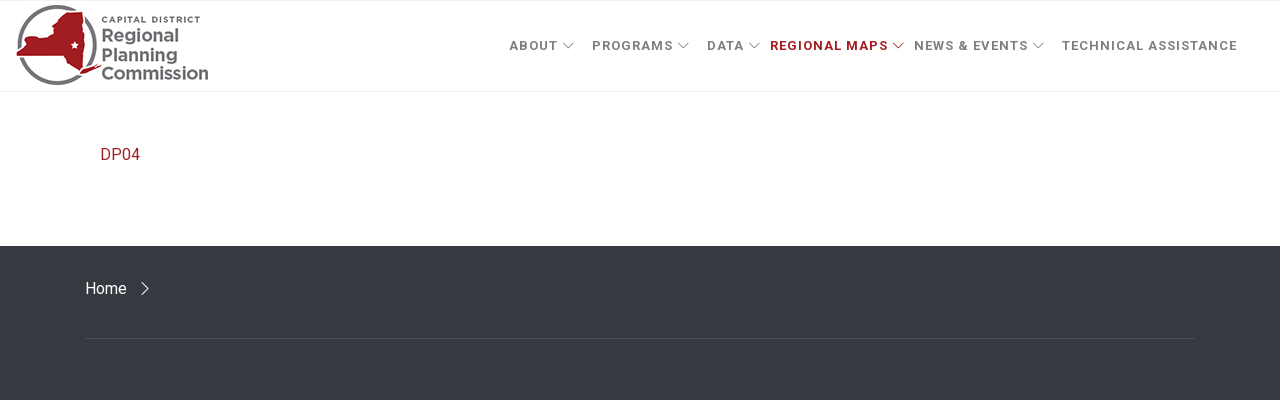

--- FILE ---
content_type: text/html; charset=UTF-8
request_url: https://cdrpc.org/data/census-data/american-community-survey/2010-2014-acs-demographic-profiles/town-of-duanesburg-dp04-32
body_size: 10304
content:
<!DOCTYPE html>
<html lang="en-US">
<head>
    <!-- Custom CSS -->
    <style type="text/css">.wpb-js-composer .wrapper#page-wrapper {padding: 50px 0!important;}
ol.tribe-list-widget {list-style-type: none!important;}
.tribe-events-notices,.tribe-bar-disabled,#tribe-events-bar{display:none!important;}
p.tribe-events-widget-link{margin-left:1.25em!important;}
h3,ul.list_tweets-2 li a {color:#a21d22!important;}
form#mc4wp-form-1.mc4wp-form.mc4wp-form-7174 {margin-top:-15px!important;}
.dropdown-menu {background-color:rgba(255,255,255,.95)!important;}
h1 {margin-bottom:30px!important;}
main ul li {margin-bottom:10px!important;}
article#post-6 img {display:none!important;}
body.page-id-22.wpb-js-composer .wrapper#page-wrapper {padding-top:0!important;}
form#mc4wp-form-1 input {text-align:center!important;display:inline!important;margin-bottom:5px!important;}
form#mc4wp-form-1 .mc4wp-form-fields {text-align:center!important;}
form#mc4wp-form-2 input {margin-bottom:5px!important;}
form#mc4wp-form-2 {padding:0!important;margin:0!important;margin-top:-20px!important;}
a.button {color:#ffffff;background-color:#a21d22;padding:10px 12px;border-radius:3px;text-transform:uppercase;letter-spacing:2px;margin:10px 0 40px 0;}
a:hover.button {color:#ffffff;background-color:#a21d22;padding:10px 12px;border-radius:3px;text-transform:uppercase;letter-spacing:2px;margin:10px 0 40px 0;}
a.text-nav {font-size:20px;margin:0 5px;}
.small-font {font-size:14px;font-style:italic;line-height:20px;}
.contact-info {line-height:22px;}
#primary.col-md-8.content-area {max-width:100%!important;flex-basis:100%!important;}
.big-font {margin-bottom:0px;font-size:19px;}</style>    <!-- Custom JS -->
        <!-- Google Analytics -->
    <!-- Global site tag (gtag.js) - Google Analytics -->
<script async src="https://www.googletagmanager.com/gtag/js?id=UA-2768930-112"></script>
<script>
  window.dataLayer = window.dataLayer || [];
  function gtag(){dataLayer.push(arguments);}
  gtag('js', new Date());

  gtag('config', 'UA-2768930-112');
</script>    <!-- Share Content Scripts -->
        <meta charset="UTF-8">
    <meta http-equiv="X-UA-Compatible" content="IE=edge">
    <meta name="viewport" content="width=device-width, initial-scale=1, shrink-to-fit=no">
    <meta name="mobile-web-app-capable" content="yes">
    <meta name="apple-mobile-web-app-capable" content="yes">
    <meta name="apple-mobile-web-app-title" content="CDRPC - Planning for New York&#039;s Capital Region">
    <meta http-equiv="x-dns-prefetch-control" content="on">
    <link rel="dns-prefetch" href="//fonts.googleapis.com">
    <link rel="profile" href="http://gmpg.org/xfn/11">
    <link rel="pingback" href="https://cdrpc.org/xmlrpc.php">
    <meta name='robots' content='index, follow, max-image-preview:large, max-snippet:-1, max-video-preview:-1' />
	<style>img:is([sizes="auto" i], [sizes^="auto," i]) { contain-intrinsic-size: 3000px 1500px }</style>
	
	<!-- This site is optimized with the Yoast SEO plugin v25.7 - https://yoast.com/wordpress/plugins/seo/ -->
	<title>DP04 - CDRPC</title>
	<link rel="canonical" href="https://cdrpc.org/data/census-data/american-community-survey/2010-2014-acs-demographic-profiles/town-of-duanesburg-dp04-32/" />
	<meta property="og:locale" content="en_US" />
	<meta property="og:type" content="article" />
	<meta property="og:title" content="DP04 - CDRPC" />
	<meta property="og:description" content="DP04 [...]Read More" />
	<meta property="og:url" content="https://cdrpc.org/data/census-data/american-community-survey/2010-2014-acs-demographic-profiles/town-of-duanesburg-dp04-32/" />
	<meta property="og:site_name" content="CDRPC" />
	<meta property="article:publisher" content="http://www.facebook.com/cdrpc" />
	<meta property="article:modified_time" content="2015-12-17T15:08:48+00:00" />
	<meta name="twitter:card" content="summary_large_image" />
	<meta name="twitter:site" content="@cdrpcny" />
	<script type="application/ld+json" class="yoast-schema-graph">{"@context":"https://schema.org","@graph":[{"@type":"WebPage","@id":"https://cdrpc.org/data/census-data/american-community-survey/2010-2014-acs-demographic-profiles/town-of-duanesburg-dp04-32/","url":"https://cdrpc.org/data/census-data/american-community-survey/2010-2014-acs-demographic-profiles/town-of-duanesburg-dp04-32/","name":"DP04 - CDRPC","isPartOf":{"@id":"https://cdrpc.org/#website"},"primaryImageOfPage":{"@id":"https://cdrpc.org/data/census-data/american-community-survey/2010-2014-acs-demographic-profiles/town-of-duanesburg-dp04-32/#primaryimage"},"image":{"@id":"https://cdrpc.org/data/census-data/american-community-survey/2010-2014-acs-demographic-profiles/town-of-duanesburg-dp04-32/#primaryimage"},"thumbnailUrl":"","datePublished":"2015-12-17T15:08:26+00:00","dateModified":"2015-12-17T15:08:48+00:00","breadcrumb":{"@id":"https://cdrpc.org/data/census-data/american-community-survey/2010-2014-acs-demographic-profiles/town-of-duanesburg-dp04-32/#breadcrumb"},"inLanguage":"en-US","potentialAction":[{"@type":"ReadAction","target":["https://cdrpc.org/data/census-data/american-community-survey/2010-2014-acs-demographic-profiles/town-of-duanesburg-dp04-32/"]}]},{"@type":"ImageObject","inLanguage":"en-US","@id":"https://cdrpc.org/data/census-data/american-community-survey/2010-2014-acs-demographic-profiles/town-of-duanesburg-dp04-32/#primaryimage","url":"","contentUrl":""},{"@type":"BreadcrumbList","@id":"https://cdrpc.org/data/census-data/american-community-survey/2010-2014-acs-demographic-profiles/town-of-duanesburg-dp04-32/#breadcrumb","itemListElement":[{"@type":"ListItem","position":1,"name":"Home","item":"https://cdrpc.org/"},{"@type":"ListItem","position":2,"name":"Data","item":"https://cdrpc.org/data"},{"@type":"ListItem","position":3,"name":"Census Data","item":"https://cdrpc.org/?page_id=84"},{"@type":"ListItem","position":4,"name":"American Community Survey","item":"https://cdrpc.org/?page_id=119"},{"@type":"ListItem","position":5,"name":"2010-2014 ACS Demographic Profiles","item":"https://cdrpc.org/data/census-data/american-community-survey/2010-2014-acs-demographic-profiles"},{"@type":"ListItem","position":6,"name":"DP04"}]},{"@type":"WebSite","@id":"https://cdrpc.org/#website","url":"https://cdrpc.org/","name":"CDRPC","description":"Planning for New York&#039;s Capital Region","potentialAction":[{"@type":"SearchAction","target":{"@type":"EntryPoint","urlTemplate":"https://cdrpc.org/?s={search_term_string}"},"query-input":{"@type":"PropertyValueSpecification","valueRequired":true,"valueName":"search_term_string"}}],"inLanguage":"en-US"}]}</script>
	<!-- / Yoast SEO plugin. -->


<link rel='dns-prefetch' href='//fonts.googleapis.com' />
<link rel='preconnect' href='https://fonts.gstatic.com' crossorigin />
<link rel="alternate" type="application/rss+xml" title="CDRPC &raquo; Feed" href="https://cdrpc.org/feed" />
<link rel="alternate" type="application/rss+xml" title="CDRPC &raquo; Comments Feed" href="https://cdrpc.org/comments/feed" />
<link rel="alternate" type="text/calendar" title="CDRPC &raquo; iCal Feed" href="https://cdrpc.org/events/?ical=1" />
<script>
window._wpemojiSettings = {"baseUrl":"https:\/\/s.w.org\/images\/core\/emoji\/16.0.1\/72x72\/","ext":".png","svgUrl":"https:\/\/s.w.org\/images\/core\/emoji\/16.0.1\/svg\/","svgExt":".svg","source":{"concatemoji":"https:\/\/cdrpc.org\/wp-includes\/js\/wp-emoji-release.min.js?ver=6.8.3"}};
/*! This file is auto-generated */
!function(s,n){var o,i,e;function c(e){try{var t={supportTests:e,timestamp:(new Date).valueOf()};sessionStorage.setItem(o,JSON.stringify(t))}catch(e){}}function p(e,t,n){e.clearRect(0,0,e.canvas.width,e.canvas.height),e.fillText(t,0,0);var t=new Uint32Array(e.getImageData(0,0,e.canvas.width,e.canvas.height).data),a=(e.clearRect(0,0,e.canvas.width,e.canvas.height),e.fillText(n,0,0),new Uint32Array(e.getImageData(0,0,e.canvas.width,e.canvas.height).data));return t.every(function(e,t){return e===a[t]})}function u(e,t){e.clearRect(0,0,e.canvas.width,e.canvas.height),e.fillText(t,0,0);for(var n=e.getImageData(16,16,1,1),a=0;a<n.data.length;a++)if(0!==n.data[a])return!1;return!0}function f(e,t,n,a){switch(t){case"flag":return n(e,"\ud83c\udff3\ufe0f\u200d\u26a7\ufe0f","\ud83c\udff3\ufe0f\u200b\u26a7\ufe0f")?!1:!n(e,"\ud83c\udde8\ud83c\uddf6","\ud83c\udde8\u200b\ud83c\uddf6")&&!n(e,"\ud83c\udff4\udb40\udc67\udb40\udc62\udb40\udc65\udb40\udc6e\udb40\udc67\udb40\udc7f","\ud83c\udff4\u200b\udb40\udc67\u200b\udb40\udc62\u200b\udb40\udc65\u200b\udb40\udc6e\u200b\udb40\udc67\u200b\udb40\udc7f");case"emoji":return!a(e,"\ud83e\udedf")}return!1}function g(e,t,n,a){var r="undefined"!=typeof WorkerGlobalScope&&self instanceof WorkerGlobalScope?new OffscreenCanvas(300,150):s.createElement("canvas"),o=r.getContext("2d",{willReadFrequently:!0}),i=(o.textBaseline="top",o.font="600 32px Arial",{});return e.forEach(function(e){i[e]=t(o,e,n,a)}),i}function t(e){var t=s.createElement("script");t.src=e,t.defer=!0,s.head.appendChild(t)}"undefined"!=typeof Promise&&(o="wpEmojiSettingsSupports",i=["flag","emoji"],n.supports={everything:!0,everythingExceptFlag:!0},e=new Promise(function(e){s.addEventListener("DOMContentLoaded",e,{once:!0})}),new Promise(function(t){var n=function(){try{var e=JSON.parse(sessionStorage.getItem(o));if("object"==typeof e&&"number"==typeof e.timestamp&&(new Date).valueOf()<e.timestamp+604800&&"object"==typeof e.supportTests)return e.supportTests}catch(e){}return null}();if(!n){if("undefined"!=typeof Worker&&"undefined"!=typeof OffscreenCanvas&&"undefined"!=typeof URL&&URL.createObjectURL&&"undefined"!=typeof Blob)try{var e="postMessage("+g.toString()+"("+[JSON.stringify(i),f.toString(),p.toString(),u.toString()].join(",")+"));",a=new Blob([e],{type:"text/javascript"}),r=new Worker(URL.createObjectURL(a),{name:"wpTestEmojiSupports"});return void(r.onmessage=function(e){c(n=e.data),r.terminate(),t(n)})}catch(e){}c(n=g(i,f,p,u))}t(n)}).then(function(e){for(var t in e)n.supports[t]=e[t],n.supports.everything=n.supports.everything&&n.supports[t],"flag"!==t&&(n.supports.everythingExceptFlag=n.supports.everythingExceptFlag&&n.supports[t]);n.supports.everythingExceptFlag=n.supports.everythingExceptFlag&&!n.supports.flag,n.DOMReady=!1,n.readyCallback=function(){n.DOMReady=!0}}).then(function(){return e}).then(function(){var e;n.supports.everything||(n.readyCallback(),(e=n.source||{}).concatemoji?t(e.concatemoji):e.wpemoji&&e.twemoji&&(t(e.twemoji),t(e.wpemoji)))}))}((window,document),window._wpemojiSettings);
</script>
<style id='wp-emoji-styles-inline-css'>

	img.wp-smiley, img.emoji {
		display: inline !important;
		border: none !important;
		box-shadow: none !important;
		height: 1em !important;
		width: 1em !important;
		margin: 0 0.07em !important;
		vertical-align: -0.1em !important;
		background: none !important;
		padding: 0 !important;
	}
</style>
<link rel='stylesheet' id='wp-block-library-css' href='https://cdrpc.org/wp-includes/css/dist/block-library/style.min.css?ver=6.8.3' media='all' />
<style id='classic-theme-styles-inline-css'>
/*! This file is auto-generated */
.wp-block-button__link{color:#fff;background-color:#32373c;border-radius:9999px;box-shadow:none;text-decoration:none;padding:calc(.667em + 2px) calc(1.333em + 2px);font-size:1.125em}.wp-block-file__button{background:#32373c;color:#fff;text-decoration:none}
</style>
<style id='global-styles-inline-css'>
:root{--wp--preset--aspect-ratio--square: 1;--wp--preset--aspect-ratio--4-3: 4/3;--wp--preset--aspect-ratio--3-4: 3/4;--wp--preset--aspect-ratio--3-2: 3/2;--wp--preset--aspect-ratio--2-3: 2/3;--wp--preset--aspect-ratio--16-9: 16/9;--wp--preset--aspect-ratio--9-16: 9/16;--wp--preset--color--black: #000000;--wp--preset--color--cyan-bluish-gray: #abb8c3;--wp--preset--color--white: #ffffff;--wp--preset--color--pale-pink: #f78da7;--wp--preset--color--vivid-red: #cf2e2e;--wp--preset--color--luminous-vivid-orange: #ff6900;--wp--preset--color--luminous-vivid-amber: #fcb900;--wp--preset--color--light-green-cyan: #7bdcb5;--wp--preset--color--vivid-green-cyan: #00d084;--wp--preset--color--pale-cyan-blue: #8ed1fc;--wp--preset--color--vivid-cyan-blue: #0693e3;--wp--preset--color--vivid-purple: #9b51e0;--wp--preset--gradient--vivid-cyan-blue-to-vivid-purple: linear-gradient(135deg,rgba(6,147,227,1) 0%,rgb(155,81,224) 100%);--wp--preset--gradient--light-green-cyan-to-vivid-green-cyan: linear-gradient(135deg,rgb(122,220,180) 0%,rgb(0,208,130) 100%);--wp--preset--gradient--luminous-vivid-amber-to-luminous-vivid-orange: linear-gradient(135deg,rgba(252,185,0,1) 0%,rgba(255,105,0,1) 100%);--wp--preset--gradient--luminous-vivid-orange-to-vivid-red: linear-gradient(135deg,rgba(255,105,0,1) 0%,rgb(207,46,46) 100%);--wp--preset--gradient--very-light-gray-to-cyan-bluish-gray: linear-gradient(135deg,rgb(238,238,238) 0%,rgb(169,184,195) 100%);--wp--preset--gradient--cool-to-warm-spectrum: linear-gradient(135deg,rgb(74,234,220) 0%,rgb(151,120,209) 20%,rgb(207,42,186) 40%,rgb(238,44,130) 60%,rgb(251,105,98) 80%,rgb(254,248,76) 100%);--wp--preset--gradient--blush-light-purple: linear-gradient(135deg,rgb(255,206,236) 0%,rgb(152,150,240) 100%);--wp--preset--gradient--blush-bordeaux: linear-gradient(135deg,rgb(254,205,165) 0%,rgb(254,45,45) 50%,rgb(107,0,62) 100%);--wp--preset--gradient--luminous-dusk: linear-gradient(135deg,rgb(255,203,112) 0%,rgb(199,81,192) 50%,rgb(65,88,208) 100%);--wp--preset--gradient--pale-ocean: linear-gradient(135deg,rgb(255,245,203) 0%,rgb(182,227,212) 50%,rgb(51,167,181) 100%);--wp--preset--gradient--electric-grass: linear-gradient(135deg,rgb(202,248,128) 0%,rgb(113,206,126) 100%);--wp--preset--gradient--midnight: linear-gradient(135deg,rgb(2,3,129) 0%,rgb(40,116,252) 100%);--wp--preset--font-size--small: 13px;--wp--preset--font-size--medium: 20px;--wp--preset--font-size--large: 36px;--wp--preset--font-size--x-large: 42px;--wp--preset--spacing--20: 0.44rem;--wp--preset--spacing--30: 0.67rem;--wp--preset--spacing--40: 1rem;--wp--preset--spacing--50: 1.5rem;--wp--preset--spacing--60: 2.25rem;--wp--preset--spacing--70: 3.38rem;--wp--preset--spacing--80: 5.06rem;--wp--preset--shadow--natural: 6px 6px 9px rgba(0, 0, 0, 0.2);--wp--preset--shadow--deep: 12px 12px 50px rgba(0, 0, 0, 0.4);--wp--preset--shadow--sharp: 6px 6px 0px rgba(0, 0, 0, 0.2);--wp--preset--shadow--outlined: 6px 6px 0px -3px rgba(255, 255, 255, 1), 6px 6px rgba(0, 0, 0, 1);--wp--preset--shadow--crisp: 6px 6px 0px rgba(0, 0, 0, 1);}:where(.is-layout-flex){gap: 0.5em;}:where(.is-layout-grid){gap: 0.5em;}body .is-layout-flex{display: flex;}.is-layout-flex{flex-wrap: wrap;align-items: center;}.is-layout-flex > :is(*, div){margin: 0;}body .is-layout-grid{display: grid;}.is-layout-grid > :is(*, div){margin: 0;}:where(.wp-block-columns.is-layout-flex){gap: 2em;}:where(.wp-block-columns.is-layout-grid){gap: 2em;}:where(.wp-block-post-template.is-layout-flex){gap: 1.25em;}:where(.wp-block-post-template.is-layout-grid){gap: 1.25em;}.has-black-color{color: var(--wp--preset--color--black) !important;}.has-cyan-bluish-gray-color{color: var(--wp--preset--color--cyan-bluish-gray) !important;}.has-white-color{color: var(--wp--preset--color--white) !important;}.has-pale-pink-color{color: var(--wp--preset--color--pale-pink) !important;}.has-vivid-red-color{color: var(--wp--preset--color--vivid-red) !important;}.has-luminous-vivid-orange-color{color: var(--wp--preset--color--luminous-vivid-orange) !important;}.has-luminous-vivid-amber-color{color: var(--wp--preset--color--luminous-vivid-amber) !important;}.has-light-green-cyan-color{color: var(--wp--preset--color--light-green-cyan) !important;}.has-vivid-green-cyan-color{color: var(--wp--preset--color--vivid-green-cyan) !important;}.has-pale-cyan-blue-color{color: var(--wp--preset--color--pale-cyan-blue) !important;}.has-vivid-cyan-blue-color{color: var(--wp--preset--color--vivid-cyan-blue) !important;}.has-vivid-purple-color{color: var(--wp--preset--color--vivid-purple) !important;}.has-black-background-color{background-color: var(--wp--preset--color--black) !important;}.has-cyan-bluish-gray-background-color{background-color: var(--wp--preset--color--cyan-bluish-gray) !important;}.has-white-background-color{background-color: var(--wp--preset--color--white) !important;}.has-pale-pink-background-color{background-color: var(--wp--preset--color--pale-pink) !important;}.has-vivid-red-background-color{background-color: var(--wp--preset--color--vivid-red) !important;}.has-luminous-vivid-orange-background-color{background-color: var(--wp--preset--color--luminous-vivid-orange) !important;}.has-luminous-vivid-amber-background-color{background-color: var(--wp--preset--color--luminous-vivid-amber) !important;}.has-light-green-cyan-background-color{background-color: var(--wp--preset--color--light-green-cyan) !important;}.has-vivid-green-cyan-background-color{background-color: var(--wp--preset--color--vivid-green-cyan) !important;}.has-pale-cyan-blue-background-color{background-color: var(--wp--preset--color--pale-cyan-blue) !important;}.has-vivid-cyan-blue-background-color{background-color: var(--wp--preset--color--vivid-cyan-blue) !important;}.has-vivid-purple-background-color{background-color: var(--wp--preset--color--vivid-purple) !important;}.has-black-border-color{border-color: var(--wp--preset--color--black) !important;}.has-cyan-bluish-gray-border-color{border-color: var(--wp--preset--color--cyan-bluish-gray) !important;}.has-white-border-color{border-color: var(--wp--preset--color--white) !important;}.has-pale-pink-border-color{border-color: var(--wp--preset--color--pale-pink) !important;}.has-vivid-red-border-color{border-color: var(--wp--preset--color--vivid-red) !important;}.has-luminous-vivid-orange-border-color{border-color: var(--wp--preset--color--luminous-vivid-orange) !important;}.has-luminous-vivid-amber-border-color{border-color: var(--wp--preset--color--luminous-vivid-amber) !important;}.has-light-green-cyan-border-color{border-color: var(--wp--preset--color--light-green-cyan) !important;}.has-vivid-green-cyan-border-color{border-color: var(--wp--preset--color--vivid-green-cyan) !important;}.has-pale-cyan-blue-border-color{border-color: var(--wp--preset--color--pale-cyan-blue) !important;}.has-vivid-cyan-blue-border-color{border-color: var(--wp--preset--color--vivid-cyan-blue) !important;}.has-vivid-purple-border-color{border-color: var(--wp--preset--color--vivid-purple) !important;}.has-vivid-cyan-blue-to-vivid-purple-gradient-background{background: var(--wp--preset--gradient--vivid-cyan-blue-to-vivid-purple) !important;}.has-light-green-cyan-to-vivid-green-cyan-gradient-background{background: var(--wp--preset--gradient--light-green-cyan-to-vivid-green-cyan) !important;}.has-luminous-vivid-amber-to-luminous-vivid-orange-gradient-background{background: var(--wp--preset--gradient--luminous-vivid-amber-to-luminous-vivid-orange) !important;}.has-luminous-vivid-orange-to-vivid-red-gradient-background{background: var(--wp--preset--gradient--luminous-vivid-orange-to-vivid-red) !important;}.has-very-light-gray-to-cyan-bluish-gray-gradient-background{background: var(--wp--preset--gradient--very-light-gray-to-cyan-bluish-gray) !important;}.has-cool-to-warm-spectrum-gradient-background{background: var(--wp--preset--gradient--cool-to-warm-spectrum) !important;}.has-blush-light-purple-gradient-background{background: var(--wp--preset--gradient--blush-light-purple) !important;}.has-blush-bordeaux-gradient-background{background: var(--wp--preset--gradient--blush-bordeaux) !important;}.has-luminous-dusk-gradient-background{background: var(--wp--preset--gradient--luminous-dusk) !important;}.has-pale-ocean-gradient-background{background: var(--wp--preset--gradient--pale-ocean) !important;}.has-electric-grass-gradient-background{background: var(--wp--preset--gradient--electric-grass) !important;}.has-midnight-gradient-background{background: var(--wp--preset--gradient--midnight) !important;}.has-small-font-size{font-size: var(--wp--preset--font-size--small) !important;}.has-medium-font-size{font-size: var(--wp--preset--font-size--medium) !important;}.has-large-font-size{font-size: var(--wp--preset--font-size--large) !important;}.has-x-large-font-size{font-size: var(--wp--preset--font-size--x-large) !important;}
:where(.wp-block-post-template.is-layout-flex){gap: 1.25em;}:where(.wp-block-post-template.is-layout-grid){gap: 1.25em;}
:where(.wp-block-columns.is-layout-flex){gap: 2em;}:where(.wp-block-columns.is-layout-grid){gap: 2em;}
:root :where(.wp-block-pullquote){font-size: 1.5em;line-height: 1.6;}
</style>
<link rel='stylesheet' id='contact-form-7-css' href='https://cdrpc.org/wp-content/plugins/contact-form-7/includes/css/styles.css?ver=6.1.1' media='all' />
<link rel='stylesheet' id='mc4wp-form-themes-css' href='https://cdrpc.org/wp-content/plugins/mailchimp-for-wp/assets/css/form-themes.css?ver=4.10.6' media='all' />
<link rel='stylesheet' id='vslmd-styles-css' href='https://cdrpc.org/wp-content/themes/rare/assets//css/theme.min.css?ver=4.1.8' media='all' />
<link rel='stylesheet' id='bsf-Defaults-css' href='https://cdrpc.org/wp-content/uploads/smile_fonts/Defaults/Defaults.css?ver=3.20.2' media='all' />
<link rel="preload" as="style" href="https://fonts.googleapis.com/css?family=Roboto:700,400,300,500&#038;display=swap&#038;ver=6.8.3" /><link rel="stylesheet" href="https://fonts.googleapis.com/css?family=Roboto:700,400,300,500&#038;display=swap&#038;ver=6.8.3" media="print" onload="this.media='all'"><noscript><link rel="stylesheet" href="https://fonts.googleapis.com/css?family=Roboto:700,400,300,500&#038;display=swap&#038;ver=6.8.3" /></noscript><script src="https://cdrpc.org/wp-includes/js/jquery/jquery.min.js?ver=3.7.1" id="jquery-core-js"></script>
<script src="https://cdrpc.org/wp-includes/js/jquery/jquery-migrate.min.js?ver=3.4.1" id="jquery-migrate-js"></script>
<script src="//cdrpc.org/wp-content/plugins/revslider/sr6/assets/js/rbtools.min.js?ver=6.7.29" async id="tp-tools-js"></script>
<script src="//cdrpc.org/wp-content/plugins/revslider/sr6/assets/js/rs6.min.js?ver=6.7.31" async id="revmin-js"></script>
<script></script><link rel="https://api.w.org/" href="https://cdrpc.org/wp-json/" /><link rel="alternate" title="JSON" type="application/json" href="https://cdrpc.org/wp-json/wp/v2/media/2192" /><link rel="EditURI" type="application/rsd+xml" title="RSD" href="https://cdrpc.org/xmlrpc.php?rsd" />
<meta name="generator" content="WordPress 6.8.3" />
<link rel='shortlink' href='https://cdrpc.org/?p=2192' />
<link rel="alternate" title="oEmbed (JSON)" type="application/json+oembed" href="https://cdrpc.org/wp-json/oembed/1.0/embed?url=https%3A%2F%2Fcdrpc.org%2Fdata%2Fcensus-data%2Famerican-community-survey%2F2010-2014-acs-demographic-profiles%2Ftown-of-duanesburg-dp04-32" />
<link rel="alternate" title="oEmbed (XML)" type="text/xml+oembed" href="https://cdrpc.org/wp-json/oembed/1.0/embed?url=https%3A%2F%2Fcdrpc.org%2Fdata%2Fcensus-data%2Famerican-community-survey%2F2010-2014-acs-demographic-profiles%2Ftown-of-duanesburg-dp04-32&#038;format=xml" />
<meta name="generator" content="Redux 4.5.7" /><meta name="tec-api-version" content="v1"><meta name="tec-api-origin" content="https://cdrpc.org"><link rel="alternate" href="https://cdrpc.org/wp-json/tribe/events/v1/" /><script type='text/javascript'>
				jQuery(document).ready(function($) {
				var ult_smooth_speed = 480;
				var ult_smooth_step = 80;
				$('html').attr('data-ult_smooth_speed',ult_smooth_speed).attr('data-ult_smooth_step',ult_smooth_step);
				});
			</script><meta name="generator" content="Powered by WPBakery Page Builder - drag and drop page builder for WordPress."/>
<meta name="generator" content="Powered by Slider Revolution 6.7.31 - responsive, Mobile-Friendly Slider Plugin for WordPress with comfortable drag and drop interface." />
<link rel="icon" href="https://cdrpc.org/wp-content/uploads/2015/06/Tile-Logo-125x125.png" sizes="32x32" />
<link rel="icon" href="https://cdrpc.org/wp-content/uploads/2015/06/Tile-Logo.png" sizes="192x192" />
<link rel="apple-touch-icon" href="https://cdrpc.org/wp-content/uploads/2015/06/Tile-Logo.png" />
<meta name="msapplication-TileImage" content="https://cdrpc.org/wp-content/uploads/2015/06/Tile-Logo.png" />
<script>function setREVStartSize(e){
			//window.requestAnimationFrame(function() {
				window.RSIW = window.RSIW===undefined ? window.innerWidth : window.RSIW;
				window.RSIH = window.RSIH===undefined ? window.innerHeight : window.RSIH;
				try {
					var pw = document.getElementById(e.c).parentNode.offsetWidth,
						newh;
					pw = pw===0 || isNaN(pw) || (e.l=="fullwidth" || e.layout=="fullwidth") ? window.RSIW : pw;
					e.tabw = e.tabw===undefined ? 0 : parseInt(e.tabw);
					e.thumbw = e.thumbw===undefined ? 0 : parseInt(e.thumbw);
					e.tabh = e.tabh===undefined ? 0 : parseInt(e.tabh);
					e.thumbh = e.thumbh===undefined ? 0 : parseInt(e.thumbh);
					e.tabhide = e.tabhide===undefined ? 0 : parseInt(e.tabhide);
					e.thumbhide = e.thumbhide===undefined ? 0 : parseInt(e.thumbhide);
					e.mh = e.mh===undefined || e.mh=="" || e.mh==="auto" ? 0 : parseInt(e.mh,0);
					if(e.layout==="fullscreen" || e.l==="fullscreen")
						newh = Math.max(e.mh,window.RSIH);
					else{
						e.gw = Array.isArray(e.gw) ? e.gw : [e.gw];
						for (var i in e.rl) if (e.gw[i]===undefined || e.gw[i]===0) e.gw[i] = e.gw[i-1];
						e.gh = e.el===undefined || e.el==="" || (Array.isArray(e.el) && e.el.length==0)? e.gh : e.el;
						e.gh = Array.isArray(e.gh) ? e.gh : [e.gh];
						for (var i in e.rl) if (e.gh[i]===undefined || e.gh[i]===0) e.gh[i] = e.gh[i-1];
											
						var nl = new Array(e.rl.length),
							ix = 0,
							sl;
						e.tabw = e.tabhide>=pw ? 0 : e.tabw;
						e.thumbw = e.thumbhide>=pw ? 0 : e.thumbw;
						e.tabh = e.tabhide>=pw ? 0 : e.tabh;
						e.thumbh = e.thumbhide>=pw ? 0 : e.thumbh;
						for (var i in e.rl) nl[i] = e.rl[i]<window.RSIW ? 0 : e.rl[i];
						sl = nl[0];
						for (var i in nl) if (sl>nl[i] && nl[i]>0) { sl = nl[i]; ix=i;}
						var m = pw>(e.gw[ix]+e.tabw+e.thumbw) ? 1 : (pw-(e.tabw+e.thumbw)) / (e.gw[ix]);
						newh =  (e.gh[ix] * m) + (e.tabh + e.thumbh);
					}
					var el = document.getElementById(e.c);
					if (el!==null && el) el.style.height = newh+"px";
					el = document.getElementById(e.c+"_wrapper");
					if (el!==null && el) {
						el.style.height = newh+"px";
						el.style.display = "block";
					}
				} catch(e){
					console.log("Failure at Presize of Slider:" + e)
				}
			//});
		  };</script>
<style id="vslmd_options-dynamic-css" title="dynamic-css" class="redux-options-output">.global-color, .global-color ul li, .global-color ul li a, a, h2.entry-title a, .widget-area aside.widget ol li a:hover, .btn-read-more, .pagination .page-item:not(.active) .page-link, .widget-area aside.widget ul li a:hover,.vslmd-linkedin i,.vslmd-googleplus i, .vslmd-facebook i, .vslmd-twitter i, .dark .top-footer .breadcrumbs-footer .breadcrumb a:hover, .dark .top-footer .breadcrumbs-footer .breadcrumb span a:hover, .light .top-footer .breadcrumbs-footer .breadcrumb a:hover, .light .top-footer .breadcrumbs-footer .breadcrumb span a:hover, .desktop-mode .header-bottom .navbar-nav .active > .nav-link, .desktop-mode .header-bottom .navbar-nav .active > .nav-link:focus, .desktop-mode .header-bottom .navbar-nav .active > .nav-link:hover, .light .navbar-nav.t_link li:hover a.dropdown-toggle, .dark .navbar-nav.t_link li:hover a.dropdown-toggle, .navbar-default .navbar-nav.t_link li a:focus, .navbar-default .navbar-nav.t_link li a:hover, .navbar-inverse .navbar-nav.t_link li a:focus, .navbar-inverse .navbar-nav.t_link li a:hover, .light .vslmd-widget-container li a, .light .vslmd-widget-container li span i, .dark .vslmd-widget-container li a, .dark .vslmd-widget-container li span i, .wrapper-footer.light .widgets-footer ol li a:hover, .wrapper-footer.light .widgets-footer ul li a:hover, .wrapper-footer.dark .widgets-footer ol li a:hover, .wrapper-footer.dark .widgets-footer ul li a:hover, .light .top-footer .breadcrumbs-footer .breadcrumb > li a:hover, .dark .top-footer .breadcrumbs-footer .breadcrumb > li a:hover, .light .bottom-footer a, .dark .bottom-footer a, .wrapper-footer.light .social-widget-icon a i:hover, .wrapper-footer.dark .social-widget-icon a i:hover, .visualmodo-related-posts .card:hover a .card-body .card-title, .borderless-company-information__item svg{color:#a21d22;}.woocommerce .woocommerce-product-search button, .woocommerce-page .woocommerce-product-search button, .global-background-color, .btn-primary, .header-presentation .hp-background-color, .tagcloud a:hover, .btn-read-more:hover, .post-container .mejs-container, .post-container .mejs-container .mejs-controls, .post-container .mejs-embed, .mejs-embed body, .woocommerce-page input.button, .woocommerce .cart-table-vslmd .cart .button, .woocommerce .cart-table-vslmd .cart input.button,.woocommerce input.button.alt, .page-item.active .page-link, .light .navbar-nav.b_link .active > a,  .light .navbar-nav.b_link .active > a:focus, .light .navbar-nav.b_link .active > a:hover, .dark .navbar-nav.b_link .active > a, .dark .navbar-nav.b_link .active > a:focus, .dark .navbar-nav.b_link .active > a:hover, .woocommerce .widget_price_filter .ui-slider .ui-slider-handle, .woocommerce .widget_price_filter .ui-slider .ui-slider-range, .cart-menu div.widget_shopping_cart_content p.buttons a.button.checkout, .bbpress .bbp-search-form form input.button{background-color:#a21d22;}.global-border-color, .btn-primary, .btn-read-more, .btn-read-more:hover, .page-item.active .page-link, .bbpress .bbp-search-form form input.button{border-color:#a21d22;}.navbar-brand, .navbar-nav li a{font-family:Roboto;text-transform:uppercase;line-height:20px;letter-spacing:1px;font-weight:700;font-style:normal;font-size:13px;}.dropdown-submenu>.dropdown-menu a, .navbar-nav>li>.dropdown-menu a{font-family:Roboto;text-transform:uppercase;line-height:20px;letter-spacing:1px;font-weight:700;font-style:normal;font-size:13px;}body{font-family:Roboto;line-height:26px;font-weight:400;font-style:normal;font-size:16px;}h1{font-family:Roboto;line-height:40px;letter-spacing:1px;font-weight:300;font-style:normal;font-size:40px;}h2{font-family:Roboto;line-height:34px;font-weight:400;font-style:normal;font-size:28px;}h3{font-family:Roboto;text-transform:uppercase;line-height:27px;letter-spacing:1px;font-weight:500;font-style:normal;font-size:21px;}h4{font-family:Roboto;line-height:27px;font-weight:400;font-style:normal;font-size:21px;}h5{font-family:Roboto;line-height:25px;font-weight:300;font-style:normal;font-size:18px;}</style><noscript><style> .wpb_animate_when_almost_visible { opacity: 1; }</style></noscript></head>
<body class="attachment wp-singular attachment-template-default attachmentid-2192 attachment-pdf wp-theme-rare visualmodo-theme no-overlay header-title-disabled-no-overlay horizontal-nav light-colors-nav responsive-collapsing-lg tribe-no-js page-template-rare group-blog wpb-js-composer js-comp-ver-8.3.1 vc_responsive desktop-mode">
        
        <div class="hfeed site stretched-layout" id="page">
        <!-- Top header -->
                <div class="header-top light bg-white d-block">
            <div class="container-fluid">
                <div class="row align-items-center">
                    	
        
        <div class="col-md-6">
                    </div>
        
         <div class="col-md-6">
                    </div>
    
    
                </div>
            </div>
        </div>
        
        <!-- Navbar Area -->
        <div class="wrapper-fluid wrapper-navbar horizontal-header sticky-navigation" id="wrapper-navbar">
            <a class="skip-link screen-reader-text sr-only" href="#content">Skip to content</a>
            <nav class="navbar header-bottom light navbar-light bg-white  navbar-expand-lg header-medium ">
                <div class="container-fluid">
                    <button class="navbar-toggler" type="button" data-toggle="collapse" data-target="#navbarNavDropdown" aria-controls="navbarNavDropdown" aria-expanded="false" aria-label="Toggle navigation">
                        <span class="navbar-toggler-icon"></span>
                    </button>
                    <!-- Site Branding -->
                    <a class="navbar-brand mb-0 " href="https://cdrpc.org/" title="CDRPC" rel="home">
                        <img class="brand-default" src="https://cdrpc.org/wp-content/uploads/2018/04/cdrpc-logo-50-1.jpg" alt=""><img class="brand-light" src="https://cdrpc.org/wp-content/uploads/2018/04/cdrpc-logo-50-1.jpg" alt=""><img class="brand-dark" src="https://cdrpc.org/wp-content/uploads/2018/04/cdrpc-logo-50-1.jpg" alt=""><img class="brand-mobile" src="https://cdrpc.org/wp-content/uploads/2018/04/cdrpc-logo-50-mobile.jpg" alt="">                    </a>
                    <div class="header-actions header-actions--mobile">
<ul class="header-actions__inner navbar-nav justify-content-end">


    <!-- Wishlist -->

    
    <!-- Cart Menu -->

    
    <!-- Search Middle Screen -->

    
    <!-- Side Navigation -->

    
</ul>

</div>
                    <!-- Main Menu -->
                    <div id="navbarNavDropdown" class="collapse navbar-collapse justify-content-end"><ul id="main-menu" class="navbar-nav"><li id="menu-item-16" class="menu-item menu-item-type-post_type menu-item-object-page menu-item-has-children nav-item menu-item-16 dropdown "><a title="About" href="https://cdrpc.org/about-us" data-toggle="dropdown" class="nav-link dropdown-toggle" aria-haspopup="true"><div class="title-content">About</div> <i class="bi-chevron-down dropdown-icon" aria-hidden="true"></i></a>
<ul class=" dropdown-menu dropdown-menu-white" role="menu">
	<li id="menu-item-162" class="menu-item menu-item-type-post_type menu-item-object-page menu-item-has-children nav-item menu-item-162 dropdown-submenu "><a title="Our Board" href="https://cdrpc.org/about-us/our-board" class="nav-link"><div class="title-content">Our Board</div></a>
	<ul class=" dropdown-menu dropdown-menu-white" role="menu">
		<li id="menu-item-8398" class="menu-item menu-item-type-post_type menu-item-object-page nav-item menu-item-8398 "><a title="Meetings &#038; Minutes" href="https://cdrpc.org/about-us/our-board/meetings-minutes" class="nav-link"><div class="title-content">Meetings &#038; Minutes</div></a></li>
	</ul>
</li>
	<li id="menu-item-7531" class="menu-item menu-item-type-post_type menu-item-object-page nav-item menu-item-7531 "><a title="Our Staff" href="https://cdrpc.org/about-us/staff" class="nav-link"><div class="title-content">Our Staff</div></a></li>
	<li id="menu-item-9907" class="menu-item menu-item-type-post_type menu-item-object-page nav-item menu-item-9907 "><a title="Annual Reports" href="https://cdrpc.org/about-us/annual-reports" class="nav-link"><div class="title-content">Annual Reports</div></a></li>
	<li id="menu-item-1218" class="menu-item menu-item-type-post_type menu-item-object-page nav-item menu-item-1218 "><a title="Publications" href="https://cdrpc.org/about-us/publications" class="nav-link"><div class="title-content">Publications</div></a></li>
	<li id="menu-item-5227" class="menu-item menu-item-type-post_type menu-item-object-page nav-item menu-item-5227 "><a title="Awards for Intermuncipal Cooperation" href="https://cdrpc.org/about-us/awards" class="nav-link"><div class="title-content">Awards for Intermuncipal Cooperation</div></a></li>
	<li id="menu-item-3687" class="menu-item menu-item-type-post_type menu-item-object-page nav-item menu-item-3687 "><a title="Opportunities at CDRPC" href="https://cdrpc.org/about-us/opportunities-at-cdrpc" class="nav-link"><div class="title-content">Opportunities at CDRPC</div></a></li>
	<li id="menu-item-14363" class="menu-item menu-item-type-post_type menu-item-object-page nav-item menu-item-14363 "><a title="RFPs" href="https://cdrpc.org/rfps" class="nav-link"><div class="title-content">RFPs</div></a></li>
	<li id="menu-item-13775" class="menu-item menu-item-type-post_type menu-item-object-page nav-item menu-item-13775 "><a title="CDRPC Planning Document Archive" href="https://cdrpc.org/cdrpc-planning-document-archive" class="nav-link"><div class="title-content">CDRPC Planning Document Archive</div></a></li>
	<li id="menu-item-698" class="menu-item menu-item-type-post_type menu-item-object-page nav-item menu-item-698 "><a title="Contact" href="https://cdrpc.org/about-us/contact-us" class="nav-link"><div class="title-content">Contact</div></a></li>
</ul>
</li>
<li id="menu-item-21" class="menu-item menu-item-type-post_type menu-item-object-page menu-item-has-children nav-item menu-item-21 dropdown "><a title="Programs" href="https://cdrpc.org/programs" data-toggle="dropdown" class="nav-link dropdown-toggle" aria-haspopup="true"><div class="title-content">Programs</div> <i class="bi-chevron-down dropdown-icon" aria-hidden="true"></i></a>
<ul class=" dropdown-menu dropdown-menu-white" role="menu">
	<li id="menu-item-177" class="menu-item menu-item-type-post_type menu-item-object-page nav-item menu-item-177 "><a title="Economic Development" href="https://cdrpc.org/programs/economic-development" class="nav-link"><div class="title-content">Economic Development</div></a></li>
	<li id="menu-item-12645" class="menu-item menu-item-type-post_type menu-item-object-page nav-item menu-item-12645 "><a title="Northern Border Regional Commission (NBRC)" href="https://cdrpc.org/news-events/nbrc-state-economic-infrastructure-development-investment-program" class="nav-link"><div class="title-content">Northern Border Regional Commission (NBRC)</div></a></li>
	<li id="menu-item-12110" class="menu-item menu-item-type-post_type menu-item-object-page nav-item menu-item-12110 "><a title="Foreign-Trade Zone #121" href="https://cdrpc.org/programs/economic-development/foreign-trade-zone-121" class="nav-link"><div class="title-content">Foreign-Trade Zone #121</div></a></li>
	<li id="menu-item-15060" class="menu-item menu-item-type-post_type menu-item-object-page nav-item menu-item-15060 "><a title="Sustainability" href="https://cdrpc.org/sustainability" class="nav-link"><div class="title-content">Sustainability</div></a></li>
	<li id="menu-item-178" class="menu-item menu-item-type-post_type menu-item-object-page nav-item menu-item-178 "><a title="Land Use &#038; Transportation" href="https://cdrpc.org/programs/land-use-transportation" class="nav-link"><div class="title-content">Land Use &#038; Transportation</div></a></li>
	<li id="menu-item-26" class="menu-item menu-item-type-post_type menu-item-object-page nav-item menu-item-26 "><a title="Water Quality" href="https://cdrpc.org/programs/water-quality" class="nav-link"><div class="title-content">Water Quality</div></a></li>
	<li id="menu-item-176" class="menu-item menu-item-type-post_type menu-item-object-page nav-item menu-item-176 "><a title="Capital District Youth Center" href="https://cdrpc.org/programs/cdyci" class="nav-link"><div class="title-content">Capital District Youth Center</div></a></li>
	<li id="menu-item-10299" class="menu-item menu-item-type-post_type menu-item-object-page nav-item menu-item-10299 "><a title="Technical Assistance" href="https://cdrpc.org/programs/technical-assistance" class="nav-link"><div class="title-content">Technical Assistance</div></a></li>
	<li id="menu-item-9971" class="menu-item menu-item-type-post_type menu-item-object-page nav-item menu-item-9971 "><a title="Future Leaders in Planning" href="https://cdrpc.org/flip" class="nav-link"><div class="title-content">Future Leaders in Planning</div></a></li>
</ul>
</li>
<li id="menu-item-20" class="menu-item menu-item-type-post_type menu-item-object-page menu-item-has-children nav-item menu-item-20 dropdown "><a title="Data" href="https://cdrpc.org/data" data-toggle="dropdown" class="nav-link dropdown-toggle" aria-haspopup="true"><div class="title-content">Data</div> <i class="bi-chevron-down dropdown-icon" aria-hidden="true"></i></a>
<ul class=" dropdown-menu dropdown-menu-white" role="menu">
	<li id="menu-item-15659" class="menu-item menu-item-type-custom menu-item-object-custom nav-item menu-item-15659 "><a title="ArcGIS StoryMaps" href="https://arcg.is/1WqbLP" class="nav-link"><div class="title-content">ArcGIS StoryMaps</div></a></li>
	<li id="menu-item-13608" class="menu-item menu-item-type-custom menu-item-object-custom nav-item menu-item-13608 "><a title="Tableau Vizzes" href="https://public.tableau.com/app/profile/cdrpc" class="nav-link"><div class="title-content">Tableau Vizzes</div></a></li>
	<li id="menu-item-6977" class="menu-item menu-item-type-post_type menu-item-object-page nav-item menu-item-6977 "><a title="DataNews" href="https://cdrpc.org/news-events/datanews" class="nav-link"><div class="title-content">DataNews</div></a></li>
	<li id="menu-item-12625" class="menu-item menu-item-type-post_type menu-item-object-page menu-item-has-children nav-item menu-item-12625 dropdown-submenu "><a title="Capital Region Indicators" href="https://cdrpc.org/community-data-dashboards" class="nav-link"><div class="title-content">Capital Region Indicators</div></a>
	<ul class=" dropdown-menu dropdown-menu-white" role="menu">
		<li id="menu-item-1732" class="menu-item menu-item-type-post_type menu-item-object-page nav-item menu-item-1732 "><a title="Capital Regional Indicators" href="https://cdrpc.org/data/regional-indicators" class="nav-link"><div class="title-content">Capital Regional Indicators</div></a></li>
	</ul>
</li>
	<li id="menu-item-14670" class="menu-item menu-item-type-post_type menu-item-object-page menu-item-has-children nav-item menu-item-14670 dropdown-submenu "><a title="Census Data" href="https://cdrpc.org/decennial-census-data" class="nav-link"><div class="title-content">Census Data</div></a>
	<ul class=" dropdown-menu dropdown-menu-white" role="menu">
		<li id="menu-item-14614" class="menu-item menu-item-type-post_type menu-item-object-page nav-item menu-item-14614 "><a title="American Community Survey (ACS)" href="https://cdrpc.org/american-community-survey-acs" class="nav-link"><div class="title-content">American Community Survey (ACS)</div></a></li>
		<li id="menu-item-14599" class="menu-item menu-item-type-post_type menu-item-object-page nav-item menu-item-14599 "><a title="Decennial Census" href="https://cdrpc.org/decennial-census" class="nav-link"><div class="title-content">Decennial Census</div></a></li>
		<li id="menu-item-15180" class="menu-item menu-item-type-post_type menu-item-object-page nav-item menu-item-15180 "><a title="Urban Areas" href="https://cdrpc.org/urban-areas" class="nav-link"><div class="title-content">Urban Areas</div></a></li>
	</ul>
</li>
	<li id="menu-item-277" class="menu-item menu-item-type-post_type menu-item-object-page nav-item menu-item-277 "><a title="Demographics" href="https://cdrpc.org/data/demographics" class="nav-link"><div class="title-content">Demographics</div></a></li>
	<li id="menu-item-255" class="menu-item menu-item-type-post_type menu-item-object-page nav-item menu-item-255 "><a title="Economic" href="https://cdrpc.org/data/economic" class="nav-link"><div class="title-content">Economic</div></a></li>
	<li id="menu-item-256" class="menu-item menu-item-type-post_type menu-item-object-page nav-item menu-item-256 "><a title="Housing" href="https://cdrpc.org/data/housing" class="nav-link"><div class="title-content">Housing</div></a></li>
	<li id="menu-item-14889" class="menu-item menu-item-type-post_type menu-item-object-page nav-item menu-item-14889 "><a title="Environment" href="https://cdrpc.org/environment" class="nav-link"><div class="title-content">Environment</div></a></li>
</ul>
</li>
<li id="menu-item-19" class="menu-item menu-item-type-post_type menu-item-object-page menu-item-has-children nav-item menu-item-19 dropdown "><a title="Regional Maps" data-toggle="dropdown" class="dropdown-toggle" aria-haspopup="true"><div class="title-content">Regional Maps</div> <i class="bi-chevron-down dropdown-icon" aria-hidden="true"></i></a>
<ul class=" dropdown-menu dropdown-menu-white" role="menu">
	<li id="menu-item-10428" class="menu-item menu-item-type-post_type menu-item-object-page menu-item-has-children nav-item menu-item-10428 dropdown-submenu "><a title="Capital Region Atlas 2020" href="https://cdrpc.org/atlas" class="nav-link"><div class="title-content">Capital Region Atlas 2020</div></a>
	<ul class=" dropdown-menu dropdown-menu-white" role="menu">
		<li id="menu-item-732" class="menu-item menu-item-type-post_type menu-item-object-page nav-item menu-item-732 "><a title="Land Use" href="https://cdrpc.org/maps/land-use" class="nav-link"><div class="title-content">Land Use</div></a></li>
		<li id="menu-item-727" class="menu-item menu-item-type-post_type menu-item-object-page nav-item menu-item-727 "><a title="Housing" href="https://cdrpc.org/maps/housing" class="nav-link"><div class="title-content">Housing</div></a></li>
		<li id="menu-item-739" class="menu-item menu-item-type-post_type menu-item-object-page nav-item menu-item-739 "><a title="Demographics" href="https://cdrpc.org/maps/demographics" class="nav-link"><div class="title-content">Demographics</div></a></li>
		<li id="menu-item-10425" class="menu-item menu-item-type-post_type menu-item-object-page nav-item menu-item-10425 "><a title="Transportation" href="https://cdrpc.org/maps/transportation" class="nav-link"><div class="title-content">Transportation</div></a></li>
		<li id="menu-item-736" class="menu-item menu-item-type-post_type menu-item-object-page nav-item menu-item-736 "><a title="Environment" href="https://cdrpc.org/maps/environment" class="nav-link"><div class="title-content">Environment</div></a></li>
	</ul>
</li>
	<li id="menu-item-6828" class="menu-item menu-item-type-post_type menu-item-object-page menu-item-has-children nav-item menu-item-6828 dropdown-submenu "><a title="Regional Development" href="https://cdrpc.org/maps/regional_development" class="nav-link"><div class="title-content">Regional Development</div></a>
	<ul class=" dropdown-menu dropdown-menu-white" role="menu">
		<li id="menu-item-10477" class="menu-item menu-item-type-post_type menu-item-object-page nav-item menu-item-10477 "><a title="1945-2015 Regional Development Map Sequence" href="https://cdrpc.org/maps/1945-2015-regional-development-map-sequence" class="nav-link"><div class="title-content">1945-2015 Regional Development Map Sequence</div></a></li>
	</ul>
</li>
	<li id="menu-item-742" class="menu-item menu-item-type-post_type menu-item-object-page nav-item menu-item-742 "><a title="Reference" href="https://cdrpc.org/maps/reference" class="nav-link"><div class="title-content">Reference</div></a></li>
</ul>
</li>
<li id="menu-item-16334" class="menu-item menu-item-type-post_type menu-item-object-page menu-item-has-children nav-item menu-item-16334 dropdown "><a title="News &#038; Events" href="https://cdrpc.org/news-and-events" data-toggle="dropdown" class="nav-link dropdown-toggle" aria-haspopup="true"><div class="title-content">News &#038; Events</div> <i class="bi-chevron-down dropdown-icon" aria-hidden="true"></i></a>
<ul class=" dropdown-menu dropdown-menu-white" role="menu">
	<li id="menu-item-14021" class="menu-item menu-item-type-post_type menu-item-object-page nav-item menu-item-14021 "><a title="CDRPC Planning and Zoning Workshop" href="https://cdrpc.org/2024-cdrpc-planning-and-zoning-workshop" class="nav-link"><div class="title-content">CDRPC Planning and Zoning Workshop</div></a></li>
	<li id="menu-item-10942" class="menu-item menu-item-type-post_type menu-item-object-page menu-item-has-children nav-item menu-item-10942 dropdown-submenu "><a title="CDRPC Webinar and Workshop Archive" href="https://cdrpc.org/news-events/cdrpc-planning-and-zoning-webinar-series" class="nav-link"><div class="title-content">CDRPC Webinar and Workshop Archive</div></a>
	<ul class=" dropdown-menu dropdown-menu-white" role="menu">
		<li id="menu-item-12043" class="menu-item menu-item-type-post_type menu-item-object-page nav-item menu-item-12043 "><a title="CDRPC Planning and Zoning Webinar Series Video Archive" href="https://cdrpc.org/webinararchive" class="nav-link"><div class="title-content">CDRPC Planning and Zoning Webinar Series Video Archive</div></a></li>
		<li id="menu-item-13148" class="menu-item menu-item-type-post_type menu-item-object-page nav-item menu-item-13148 "><a title="Planning &amp; Zoning Workshop Archives" href="https://cdrpc.org/news/workshop" class="nav-link"><div class="title-content">Planning &#038; Zoning Workshop Archives</div></a></li>
	</ul>
</li>
	<li id="menu-item-1062" class="menu-item menu-item-type-post_type menu-item-object-page nav-item menu-item-1062 "><a title="News" href="https://cdrpc.org/news-events/news" class="nav-link"><div class="title-content">News</div></a></li>
	<li id="menu-item-8115" class="menu-item menu-item-type-custom menu-item-object-custom nav-item menu-item-8115 "><a title="Events" href="https://cdrpc.org/events" class="nav-link"><div class="title-content">Events</div></a></li>
	<li id="menu-item-8916" class="menu-item menu-item-type-post_type menu-item-object-page nav-item menu-item-8916 "><a title="Newsletters" href="https://cdrpc.org/news-events/newsletters" class="nav-link"><div class="title-content">Newsletters</div></a></li>
</ul>
</li>
<li id="menu-item-18" class="menu-item menu-item-type-post_type menu-item-object-page nav-item menu-item-18 "><a title="Technical Assistance" href="https://cdrpc.org/programs/technical-assistance" class="nav-link"><div class="title-content">Technical Assistance</div></a></li>
</ul></div>                    <div class="header-actions header-actions--desktop">
<ul class="header-actions__inner navbar-nav justify-content-end">


    <!-- Wishlist -->

    
    <!-- Cart Menu -->

    
    <!-- Search Middle Screen -->

    
    <!-- Side Navigation -->

    
</ul>

</div>
                </div>
            </nav>

                    </div>
        <!-- Jumbotron / Header Presentation -->
                                    
<div class="wrapper" id="page-wrapper">
    
    <div  id="content" class="container">
        
       <div id="primary" class="col-md-12 content-area">

            <main id="main" class="site-main" role="main">

                
                    
<article id="post-2192" class="post-2192 attachment type-attachment status-inherit hentry">

      
    
	<div class="entry-content">

		<p class="attachment"><a href='https://cdrpc.org/wp-content/uploads/2015/12/Town-of-Duanesburg-DP04-32.pdf'>DP04</a></p>

		
	</div><!-- .entry-content -->

</article><!-- #post-## -->

                    
                
            </main><!-- #main -->
           
        </div><!-- #primary -->
        
    </div><!-- Container end -->
    
</div><!-- Wrapper end -->


    <div class="footer-background-image">
        <div class="wrapper wrapper-footer footer-background-color dark footer-bg-dark">
            <div class="container">
                <div class="row">
                    <div class="col">
                        <footer id="colophon" class="site-footer" role="contentinfo">
                                                                                                                                        <div class="top-footer">
                                            <div class="container">
                                                <div class="row align-items-center">
                                                    <div class="breadcrumbs-footer col-11">
                                                        <nav aria-label="breadcrumb" role="navigation"><ol class="breadcrumb align-items-center"><li class="breadcrumb-item"><a href="https://cdrpc.org/" rel="v:url" property="v:title">Home</a></li> <i class="bi-chevron-right"></i> 